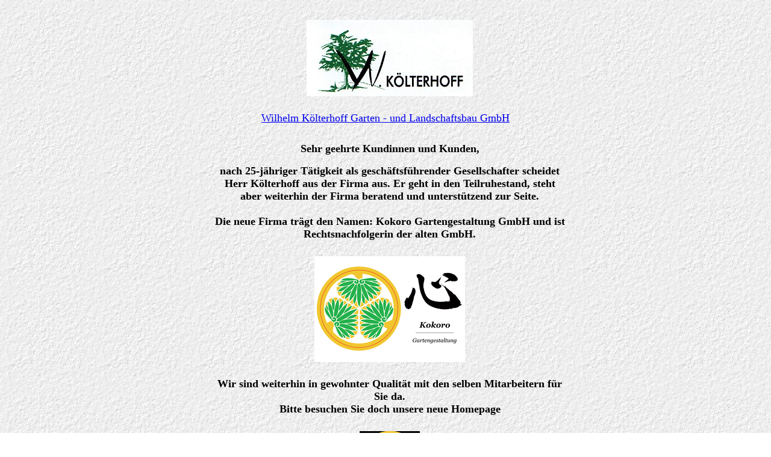

--- FILE ---
content_type: text/html
request_url: http://koelterhoff.de/
body_size: 2056
content:
<html>
<head>

<meta name="robots" content="INDEX,FOLLOW">
<meta http-equiv="content-type" content="text/html; iso-8859-1">
<meta http-equiv="pragma" content="no-cache">
<meta http-equiv="content-language" content="de">
<meta name="description" content="Wilhelm K�lterhoff Garten - und Landschaftsbau Kirchseeon bei M�nchen. Wir verwirklichen ihren Traumgarten und �bernehmen alle anfallenden Pflegearbeiten.">
<meta name="keywords" content="Pflanzungen, Pflege, F&auml;llungen, Dachg&auml;rten, Vorg&auml;rten, G&auml;rten, Baumpflanzungen, St&auml;ucher, Strauchpflanzungen, Stauden, Staudenpflanzungen, Heckenpflanzungen, HecKenpflege, Hecken, Heckenschnitt, Baumschnitt, Strauchschnitt, Mauer, Mauern, Bruchsteinmauern, Trockensteinmauern, Zyclopenmauern, Schichtmauerwerk, Palisaden, Mauerscheiben, Podeste, Stufenanlagen, Treppen, Baumf&auml;llungen, Gartenteiche, Biotope, Sumpfzone, Schwimmteiche, Steinsetzungen, Pumpentechnik, Bachl&auml;ufe, Qualler, Quellformationen, Wasserspeier, Font&auml;nen, Springbrunnen, Naturstein, Betonwerkstein, Granitpflaster, Granitplatten, Porphyrpflaster, Porphyrplatten, Bruchplatten, Polygonalplatten, Einfahrten, Wege, Terrassen, Basaltpflaster, Steelen, S&auml;ulen, Ornamente, Pl&auml;tze, wassergebundene Decken, Rindenmulch, Waldhumus, Fallschutzplatten, Fallschutzpflaster, Solit&auml;rsteine, Findlinge, Rollkies, Kiesbeete, Holzterrassen, Holzdecks, Holzz&auml;une, Sichtschutzelemente, Sichtschutz, Pergolen, Holzpergolen, Rankgitter, Spaliere, Rosenb&ouml;gen, Seilsysteme, Z&auml;une, Staketenz&auml;une, Vierkantlattenz&auml;une, Maschendrahtz&auml;une, M&uuml;llboxen, Gartenbeleuchtung, Eingangss&auml;ulen, Gartentore, Gartent&uuml;ren, Garten, Steller, Natursteinbahnenware, M&uuml;nchen, Kirchseeon, Grafing, Ebersberg, Zorneding, Vaterstetten, Haar, Glonn, Stauden, Koniferen, Nadelgeh&ouml;lze, Laubgeh&ouml;lze, Wasserpflanzen, Farne, Bambus, Gr&auml;ser">
<meta name="author" content="Uli Nusselt">
<meta name="publisher" content="Wilhelm K�lterhoff Garten - und Landschaftsbau">
<meta name="copyright" content="Wilhelm K�lterhoff Garten - und Landschaftsbau">
<meta name="audience" content="Alle">
<meta name="page-type" content="komerzielle Seite">
<meta name="page-topic" content="Handel und Wirtschaft, Firmen, Bauen Wohnen">
<META NAME="expires" CONTENT="NEVER">
<meta http-equiv="reply-to" content="uli@uli-nusselt.de">
<meta name="creation_date" content="2003-04-02">
<meta name="revisit-after" content="10 days">
<title>Wilhelm K�lterhoff Garten - und Landschaftsbau GmbH</title>

</head>

<body bgcolor="#FFFFFF" text="#000000" background="images/back-weiss.jpg">
<table width="100%" border="0">
  <tr> 
    <td>&nbsp; </td>
    <td>&nbsp;</td>
    <td>&nbsp;</td>
  </tr>
  <tr> 
    <td width="27%"><font color="#009900">&nbsp;</font></td>
    <td width="47%"> <div align="center"><font color="#009900"><a href="index1.htm"><img src="images/koelterhoff-logo-50.jpg" width="276" height="127" border="0"></a></font></div></td>
    <td width="26%"><font color="#009900">&nbsp;</font></td>
  </tr>
  <tr> 
    <td colspan="3">&nbsp; </td>
  </tr>
  <tr> 
    <td colspan="3"> <div align="center"><font color="#009900" size="4"><a href="index1.htm">Wilhelm 
        K&ouml;lterhoff Garten - und Landschaftsbau GmbH</a></font> </div></td>
  </tr>
  <tr> 
    <td colspan="3"> <div align="center"></div></td>
  </tr>
  <tr> 
    <td align="right" valign="top">&nbsp; </td>
    <td>&nbsp;</td>
    <td>&nbsp;</td>
  </tr>
  <tr> 
    <td align="right" valign="top">&nbsp; </td>
    <td><div align="center">
        <p><font color="#000000" size="4"><strong>Sehr geehrte Kundinnen und Kunden,</strong></font></p>
        <p><font color="#000000" size="4"><strong> nach 25-j&auml;hriger T&auml;tigkeit 
          als gesch&auml;ftsf&uuml;hrender Gesellschafter scheidet Herr K&ouml;lterhoff 
          aus der Firma aus. Er geht in den Teilruhestand, steht aber weiterhin 
          der Firma beratend und unterst&uuml;tzend zur Seite.<br>
          <br>
          Die neue Firma tr&auml;gt den Namen: Kokoro Gartengestaltung GmbH und 
          ist Rechtsnachfolgerin der alten GmbH.<br>
          </strong> </font> </p>
      </div></td>
    <td>&nbsp;</td>
  </tr>
  <tr> 
    <td align="right" valign="top">&nbsp; </td>
    <td align="center">&nbsp;</td>
    <td>&nbsp;</td>
  </tr>
  <tr> 
    <td>&nbsp;</td>
    <td align="center"><a href="http://www.kokoro-gartengestaltung.de/" target="_blank"><img src="images/1-Kokoro-klein.png" width="250" height="176" border="0"></a></td>
    <td>&nbsp;</td>
  </tr>
  <tr> 
    <td>&nbsp;</td>
    <td>&nbsp;</td>
    <td>&nbsp;</td>
  </tr>
  <tr> 
    <td>&nbsp;</td>
    <td align="center"><font size="4"><strong>Wir sind weiterhin in gewohnter 
      Qualit&auml;t mit den selben Mitarbeitern f&uuml;r Sie da.<br>
      Bitte besuchen Sie doch unsere neue Homepage</strong><br>
      </font></td>
    <td>&nbsp;</td>
  </tr>
  <tr> 
    <td>&nbsp;</td>
    <td>&nbsp;</td>
    <td>&nbsp;</td>
  </tr>
  <tr> 
    <td>&nbsp;</td>
    <td align="center"><a href="http://www.kokoro-gartengestaltung.de/" target="_blank"><img src="images/1-Firmenlogo-klein.png" width="100" height="100" border="0"></a></td>
    <td>&nbsp;</td>
  </tr>
  <tr> 
    <td>&nbsp;</td>
    <td>&nbsp;</td>
    <td>&nbsp;</td>
  </tr>
  <tr> 
    <td>&nbsp;</td>
    <td align="center"><font size="4"><a href="http://www.kokoro-gartengestaltung.de/" target="_blank">Kokoro 
      Gartengestaltung GmbH</a></font></td>
    <td>&nbsp;</td>
  </tr>
  <tr> 
    <td width="27%">&nbsp;</td>
    <td width="47%"> <div align="center"><font size="5" color="#000000"></font></div></td>
    <td width="26%">&nbsp;</td>
  </tr>
</table>
</body>
</html>
